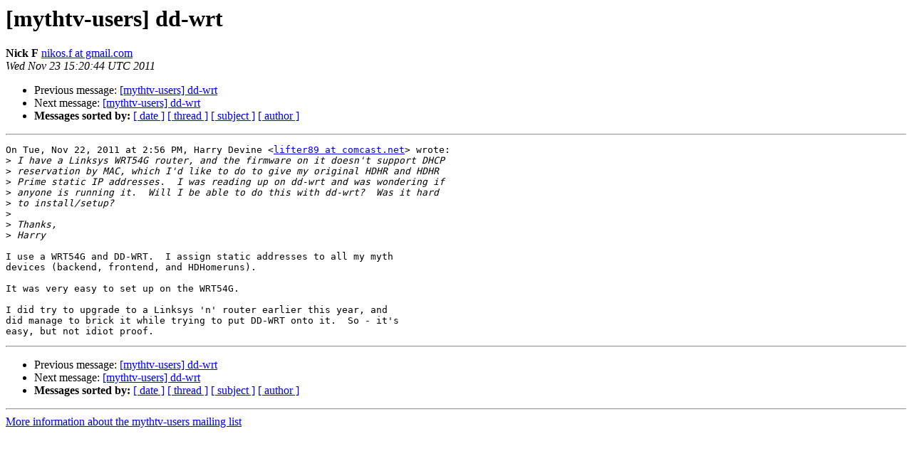

--- FILE ---
content_type: text/html
request_url: http://lists.mythtv.org/pipermail/mythtv-users/2011-November/324225.html
body_size: 1249
content:
<!DOCTYPE HTML PUBLIC "-//W3C//DTD HTML 3.2//EN">
<HTML>
 <HEAD>
   <TITLE> [mythtv-users] dd-wrt
   </TITLE>
   <LINK REL="Index" HREF="index.html" >
   <LINK REL="made" HREF="mailto:mythtv-users%40mythtv.org?Subject=Re:%20%5Bmythtv-users%5D%20dd-wrt&In-Reply-To=%3CCAHqpsby_UdSgF_pJ_fggCAzjnh3hOwziyCpWOvR4wo%2BOROExQg%40mail.gmail.com%3E">
   <META NAME="robots" CONTENT="index,nofollow">
   <META http-equiv="Content-Type" content="text/html; charset=us-ascii">
   <LINK REL="Previous"  HREF="324198.html">
   <LINK REL="Next"  HREF="324262.html">
 </HEAD>
 <BODY BGCOLOR="#ffffff">
   <H1>[mythtv-users] dd-wrt</H1>
    <B>Nick F</B> 
    <A HREF="mailto:mythtv-users%40mythtv.org?Subject=Re:%20%5Bmythtv-users%5D%20dd-wrt&In-Reply-To=%3CCAHqpsby_UdSgF_pJ_fggCAzjnh3hOwziyCpWOvR4wo%2BOROExQg%40mail.gmail.com%3E"
       TITLE="[mythtv-users] dd-wrt">nikos.f at gmail.com
       </A><BR>
    <I>Wed Nov 23 15:20:44 UTC 2011</I>
    <P><UL>
        <LI>Previous message: <A HREF="324198.html">[mythtv-users] dd-wrt
</A></li>
        <LI>Next message: <A HREF="324262.html">[mythtv-users] dd-wrt
</A></li>
         <LI> <B>Messages sorted by:</B> 
              <a href="date.html#324225">[ date ]</a>
              <a href="thread.html#324225">[ thread ]</a>
              <a href="subject.html#324225">[ subject ]</a>
              <a href="author.html#324225">[ author ]</a>
         </LI>
       </UL>
    <HR>  
<!--beginarticle-->
<PRE>On Tue, Nov 22, 2011 at 2:56 PM, Harry Devine &lt;<A HREF="http://www.mythtv.org/mailman/listinfo/mythtv-users">lifter89 at comcast.net</A>&gt; wrote:
&gt;<i> I have a Linksys WRT54G router, and the firmware on it doesn't support DHCP
</I>&gt;<i> reservation by MAC, which I'd like to do to give my&#160;original HDHR and HDHR
</I>&gt;<i> Prime static IP addresses.&#160; I was reading up on dd-wrt and was wondering if
</I>&gt;<i> anyone is running it.&#160; Will I be able to do this with dd-wrt?&#160; Was it hard
</I>&gt;<i> to install/setup?
</I>&gt;<i>
</I>&gt;<i> Thanks,
</I>&gt;<i> Harry
</I>
I use a WRT54G and DD-WRT.  I assign static addresses to all my myth
devices (backend, frontend, and HDHomeruns).

It was very easy to set up on the WRT54G.

I did try to upgrade to a Linksys 'n' router earlier this year, and
did manage to brick it while trying to put DD-WRT onto it.  So - it's
easy, but not idiot proof.
</PRE>







































<!--endarticle-->
    <HR>
    <P><UL>
        <!--threads-->
	<LI>Previous message: <A HREF="324198.html">[mythtv-users] dd-wrt
</A></li>
	<LI>Next message: <A HREF="324262.html">[mythtv-users] dd-wrt
</A></li>
         <LI> <B>Messages sorted by:</B> 
              <a href="date.html#324225">[ date ]</a>
              <a href="thread.html#324225">[ thread ]</a>
              <a href="subject.html#324225">[ subject ]</a>
              <a href="author.html#324225">[ author ]</a>
         </LI>
       </UL>

<hr>
<a href="http://www.mythtv.org/mailman/listinfo/mythtv-users">More information about the mythtv-users
mailing list</a><br>
</body></html>
